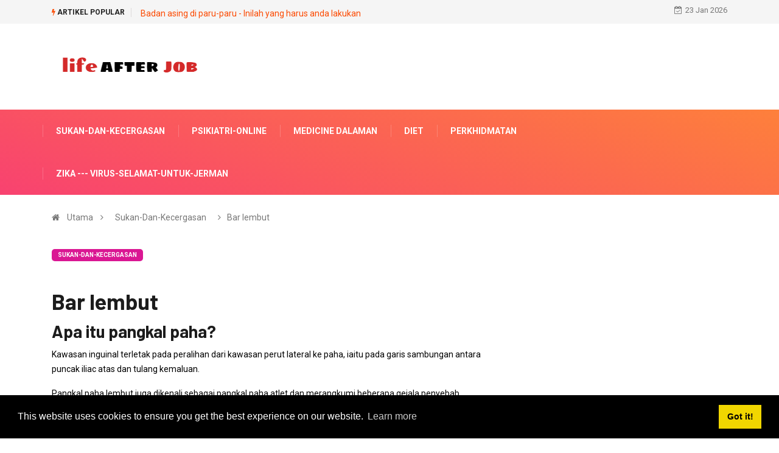

--- FILE ---
content_type: text/html; charset=UTF-8
request_url: https://ms.lifeafterjob.com/class-weiche-leiste-YZ4
body_size: 13383
content:
<html lang="ms">
<head>
<!-- Basic Page Needs
================================================== -->
<meta charset="utf-8">
 <title>BAR LEMBUT - SUKAN-DAN-KECERGASAN</title>
<meta name="keywords" content="Portal maklumat perubatan sukan, di sini anda akan mendapat maklumat mengenai masalah pangkal paha yang dapat difahami oleh orang awam." />
<meta name="description" content="Portal maklumat perubatan sukan, di sini anda akan mendapat maklumat mengenai masalah pangkal paha yang dapat difahami oleh orang awam." />
<meta name="viewport" content="width=device-width" />
<meta name="twitter:card" content="summary" />
<meta name="twitter:title" content="BAR LEMBUT - SUKAN-DAN-KECERGASAN" />
<meta name="twitter:image" content="https://lifeafterjob.com/img//images/sport-und-fitness/weiche-leiste.jpg" />
<meta property="og:title" content="BAR LEMBUT - SUKAN-DAN-KECERGASAN" />
<meta property="og:description" content="Portal maklumat perubatan sukan, di sini anda akan mendapat maklumat mengenai masalah pangkal paha yang dapat difahami oleh orang awam." />
<meta property="og:locale" content="ms-MS" />
<meta property="og:type" content="article" />
<meta property="og:url" content="https://ms.lifeafterjob.com/class-weiche-leiste-YZ4" />
<meta property="og:image" content="https://lifeafterjob.com/img//images/sport-und-fitness/weiche-leiste.jpg" />
<meta property="og:site_name" content="" />
<meta property="og:video" content="https://www.youtube.com/embed/" />
<script src="//pagead2.googlesyndication.com/pagead/js/adsbygoogle.js" async></script>
<script async src="https://pagead2.googlesyndication.com/pagead/js/adsbygoogle.js?client=ca-pub-8774756844524635"
     crossorigin="anonymous"></script>
<link rel="canonical" href="https://ms.lifeafterjob.com/class-weiche-leiste-YZ4" />
<link rel="shortcut icon" type="image/x-icon" href="https://lifeafterjob.com/favicon.png" />
<link rel="alternate" type="application/rss+xml" href="https://ms.lifeafterjob.com/rss/" />
<meta name="ad6245ab885709d304ba0770a29ea98c" content="2ea3db1acdf6a56bdbe03bfb7d40716f">
<!-- Mobile Specific Metas
================================================== -->
<meta http-equiv="X-UA-Compatible" content="IE=edge">
<meta name="viewport" content="width=device-width, initial-scale=1, shrink-to-fit=no">
<!--Favicon-->
<link rel="shortcut icon" href="images/favicon.ico" type="image/x-icon">
<link rel="icon" href="images/favicon.ico" type="image/x-icon">
<!-- CSS
================================================== -->
<!-- Bootstrap --> 
<link rel="stylesheet" href="https://lifeafterjob.com/template/css/bootstrap.min.css">
<!-- IconFont -->
<link rel="stylesheet" href="https://lifeafterjob.com/template/css/iconfonts.css">
<!-- FontAwesome -->
<link rel="stylesheet" href="https://lifeafterjob.com/template/css/font-awesome.min.css">
<!-- Owl Carousel -->
<link rel="stylesheet" href="https://lifeafterjob.com/template/css/owl.carousel.min.css">
<link rel="stylesheet" href="https://lifeafterjob.com/template/css/owl.theme.default.min.css">
<!-- magnific -->
<link rel="stylesheet" href="https://lifeafterjob.com/template/css/magnific-popup.css">
<!-- Template styles-->
<link rel="stylesheet" href="https://lifeafterjob.com/template/css/style.css">
<!-- Responsive styles-->
<link rel="stylesheet" href="https://lifeafterjob.com/template/css/responsive.css">
<!-- Colorbox -->
<link rel="stylesheet" href="https://lifeafterjob.com/template/css/colorbox.css">
<!-- HTML5 shim, for IE6-8 support of HTML5 elements. All other JS at the end of file. -->
<!--[if lt IE 9]>
<script src="https://lifeafterjob.com/template/js/html5shiv.js"></script>
<script src="https://lifeafterjob.com/template/js/respond.min.js"></script>
<![endif]--></head>
<body>
<div class="trending-bar trending-light d-md-block">
<div class="container">
<div class="row justify-content-between">
<div class="col-md-9 text-center text-md-left">
<p class="trending-title"><i class="tsicon fa fa-bolt"></i> Artikel Popular</p>
 
<a href="/class-fremdk-rper-in-der-lunge-JEV">Badan asing di paru-paru - Inilah yang harus anda lakukan</a>
 <!-- Carousel end -->
</div><!-- Col end -->
<div class="col-md-3 text-md-right text-center">
<div class="ts-date">
<i class="fa fa-calendar-check-o"></i>23 Jan 2026</div>
</div><!-- Col end -->
</div><!--/ Row end -->
</div><!--/ Container end -->
</div><!--/ Trending end -->
<!-- Header start -->
<header id="header" class="header">
<div class="container">
<div class="row align-items-center justify-content-between">
<div class="col-md-3 col-sm-12">
<div class="logo">
<a href="/">
<center><img src="https://lifeafterjob.com/template/img/logo1.png" alt="lifeafterjob.com"></center>
</a>
</div>
</div><!-- logo col end -->
<div class="col-md-8 col-sm-12 header-right">
<div class="ad-banner float-right">
</div>
</div><!-- header right end -->
</div><!-- Row end -->
</div><!-- Logo and banner area end -->
</header><!--/ Header end -->
<div class="main-nav clearfix">
<div class="container">
<div class="row justify-content-between">
<nav class="navbar navbar-expand-lg col-lg-8">
<div class="site-nav-inner float-left">
<button class="navbar-toggler collapsed" type="button" data-toggle="collapse" data-target="#navbarSupportedContent" aria-controls="navbarSupportedContent" aria-expanded="false" aria-label="Toggle navigation">
<span class="fa fa-bars"></span>
</button>
<!-- End of Navbar toggler -->
<div id="navbarSupportedContent" class="navbar-collapse navbar-responsive-collapse collapse" style="
    min-width: 1050px;
">
<ul class="nav navbar-nav">
<li>
<a href="/sport-und-fitness/">Sukan-Dan-Kecergasan</a>
</li><li>
<a href="/psychiatrie-online/">Psikiatri-Online</a>
</li><li>
<a href="/innere-medizin/">Medicine Dalaman</a>
</li><li>
<a href="/ernhrung/">Diet</a>
</li><li>
<a href="/service/">Perkhidmatan</a>
</li><li>
<a href="/zika---virus-gefahr-fr-deutschland/">Zika --- Virus-Selamat-Untuk-Jerman</a>
</li>
<!-- Video menu end -->
<!-- Features menu end -->
</ul><!--/ Nav ul end -->
</div><!--/ Collapse end -->
</div><!-- Site Navbar inner end -->
</nav><!--/ Navigation end -->
 
</div><!--/ Row end -->
</div><!--/ Container end -->
</div><!-- Menu wrapper end --><!-- breadcrumb -->
<div class="breadcrumb-section">
<div class="container">
<div class="row">
<div class="col-12">
<ol class="breadcrumb">
<li>
<i class="fa fa-home"></i>
<a href="/">Utama</a>
<i class="fa fa-angle-right"></i>
</li>
<li><a href="/sport-und-fitness/">Sukan-Dan-Kecergasan</a></li>
<li><i class="fa fa-angle-right"></i>Bar lembut</li>
</ol>		
</div>
</div><!-- row end -->
</div><!-- container end -->
</div>
<!-- breadcrumb end -->
<section class="main-content pt-0">
<div class="container">
<div class="row ts-gutter-30">
<div class="col-lg-8">
<div class="single-post">
<div class="post-header-area">
<ul class="post-meta">
<li>
<a href="/sport-und-fitness/" class="post-cat fashion">Sukan-Dan-Kecergasan</a>
</li>
</ul>
</div><!-- post-header-area end -->
<div class="post-content-area">
<h1 class="post-title title-lg">Bar lembut</h1>

<h2>
Apa itu pangkal paha?
</h2>
<p>Kawasan inguinal terletak pada peralihan dari kawasan perut lateral ke paha, iaitu pada garis sambungan antara puncak iliac atas dan tulang kemaluan.</p>
<p>Pangkal paha lembut juga dikenali sebagai pangkal paha atlet dan merangkumi beberapa gejala penyebab berlainan.</p>
<p>Secara amnya, ia adalah kesakitan yang berpanjangan setelah memuat di kawasan pangkal paha kerana tisu penghubung yang lemah, oleh itu namanya soft groin.</p>
<p><em>Maklumat umum lebih lanjut mengenai topik ini boleh didapati di laman web kami </em>Jalur.</p>
<figure>
<p><img src=//publichealthglobal.org/img/images/sport-und-fitness/weiche-leiste.jpg></p>
</figure>
<h2>
Punca pangkal paha lembut
</h2>
<p>Bar lembut atau bar atlet berlaku terutamanya dalam sukan berpasukan, terutamanya bola sepak.</p><p><ins class="adsbygoogle"
     style="display:block"
     data-ad-client="ca-pub-8774756844524635"
     data-ad-slot="1915733279"
     data-ad-format="auto"
     data-full-width-responsive="true"></ins>
<script>
     (adsbygoogle = window.adsbygoogle || []).push({});
</script><p>Kadang-kadang pangkal paha yang lembut juga disebut sebagai ketegangan adduktor, di mana penambah adalah kumpulan otot otot paha dalaman.</p>
<p>Penambah ini timbul di kawasan pangkal paha dan oleh itu boleh menyebabkan kesakitan pada pangkal paha ketika ditarik.<br> Tegasnya, ketegangan adductor bukan pangkal paha yang lembut.</p>
<p>Walau bagaimanapun, kerana pangkal paha dan pangkal paha atlet digunakan sebagai sinonim, dan ketegangan adduktor dapat terjadi dengan mudah pada atlet, rasa sakit di kawasan pangkal paha yang menyebabkan ini sering disertakan di pangkal paha atlet.</p>
<p>Namun, sebenarnya, selangkangan lembut adalah kelemahan tisu penghubung.</p>
<p>Walaupun begitu, ketegangan adductor boleh menjadi penyebab pangkal paha yang lembut.<br> Sekurang-kurangnya regangan adduktor dapat memastikan bahawa tisu penghubung rosak oleh ketegangan, yang menguntungkan pangkal paha yang lembut.</p>
<p>Walau bagaimanapun, struktur saluran inguinal, yang terletak di kawasan selangkangan, sangat menentukan. Pada lelaki, saluran ini mengandungi tali spermatik (<em>Funiculus spermaticus</em>).</p></p><ins class="adsbygoogle"
     style="display:block"
     data-ad-client="ca-pub-8774756844524635"
     data-ad-slot="1915733279"
     data-ad-format="auto"
     data-full-width-responsive="true"></ins>
<script>
     (adsbygoogle = window.adsbygoogle || []).push({});
</script><p>Saluran darah juga terdapat di saluran inguinal pada kedua-dua jantina (<em>Arteri dan urat</em>), Pembuluh limfa dan pelbagai saraf, seperti cabang genital saraf genitofemoral. Semua struktur ini dilindungi oleh kanal inguinal sehingga tidak dapat disekat.</p>
<p><em>Anda boleh mengetahui lebih lanjut mengenai topik di sini: </em>Keradangan saluran inguinal</p>
<p>Namun, sekiranya kelemahan tisu penghubung yang disebutkan di atas berlaku, saluran tersebut mungkin akan rosak <b>tidak stabil</b> kekal. Sebabnya adalah had saluran inguinal.
</p>
<p>Daripada <b>tanah</b> saluran inguinal dibentuk oleh jalur yang <b>Ligamen inguinal</b>.
</p>
<p>The <b>Dinding depan</b> dibentuk oleh aponeurosis a <b>Otot perut</b> (<i>Otot serong luaran</i>).
</p>
<p>The <b>Dinding belakang</b> adalah dari fascia yang <b>Fasia melintang</b> berpendidikan.
</p>
<p>The <b>atas, bumbung</b> saluran inguinal, sebaliknya, hanya digantikan oleh tisu penghubung di atas <b>Otot perut</b> Potong.
</p>
<p>Sekiranya terdapat kelemahan tisu penghubung di sini, ia boleh menjadi <b>terlalu banyak tekanan</b> bertindak dari kawasan perut di pangkal paha dan saluran inguinal.
</p>
<p>Soft bar nama berasal dari &quot;<i>memberi laluan</i>&quot;Tisu penghubung yang tidak lagi dapat mengimbangi tekanan yang berlaku di perut ketika menendang bola sepak, misalnya. <br>Sekiranya tembakan datang ke satu <b>penguncupan otot yang kuat secara tiba-tiba</b> di perut dan dengan demikian untuk meningkatkan tekanan pada saluran inguinal, pangkal paha dapat timbul.
</p><p><ins class="adsbygoogle"
     style="display:block"
     data-ad-client="ca-pub-8774756844524635"
     data-ad-slot="1915733279"
     data-ad-format="auto"
     data-full-width-responsive="true"></ins>
<script>
     (adsbygoogle = window.adsbygoogle || []).push({});
</script><p>Masalahnya ialah tisu bebas otot kini menekan kanal inguinal dan mengempangnya. Saraf dan saluran yang terdapat di dalamnya menyempit dan ia sampai <b>sakit teruk</b>. <br>Jadi penyebab kesakitan yang teruk di pangkal paha adalah satu <b>Beban tekanan pada saraf</b> (<i>Saraf Ilioinguinal, iliohypogastric, dan genitofemoral</i>terusan inguinal.</p>
<h2>
Bagaimana pangkal paha didiagnosis?
</h2>
<p>Agar dapat membuat diagnosis pangkal paha, doktor menggunakan pelbagai alat bantu.</p></p><ins class="adsbygoogle"
     style="display:block"
     data-ad-client="ca-pub-8774756844524635"
     data-ad-slot="1915733279"
     data-ad-format="auto"
     data-full-width-responsive="true"></ins>
<script>
     (adsbygoogle = window.adsbygoogle || []).push({});
</script><p>Pertama sekali, perbualan dengan pesakit dan anamnesis sangat penting untuk mengetahui sama ada pesakit itu terlalu banyak bekerja atau melakukan senaman yang tidak betul.</p>
<p>Dengan merasakan kawasan pangkal paha (<em>Palpasi</em>) doktor boleh menentukan bahawa ia bukan hernia inguinal, kerana biasanya dapat diraba.<br> Doktor jarang dapat mengenali pangkal paha yang lembut dan menilai keparahannya hanya dengan palpasi.</p>
<p>Untuk mendapatkan diagnosis yang tepat &quot;<em>pangkal paha lembut</em>Walau bagaimanapun, sonografi adalah pilihan utama. Doktor dapat mengenali tisu penghubung yang terlantar dan menilai penyempitan saluran inguinal.</p>
<h2>
Gejala pangkal paha lembut
</h2>
<p>Gejala pangkal paha lembut dimanifestasikan sebagai sakit teruk di kawasan pangkal paha dan boleh memancar ke paha atau kawasan perut.</p>
<p>Berbeza dengan hernia inguinalis, pangkal paha lembut bukanlah penembusan sepenuhnya dinding perut, tetapi hanya penonjolan tisu penghubung, yang berlaku terutamanya ketika berada dalam keadaan tertekan.</p>
<p>Oleh itu, dapat difahami bahawa bukan sahaja sukar untuk didiagnosis, tetapi juga kesakitannya berlaku terutamanya semasa atau selepas tekanan yang teruk. Yang paling penting, pergerakan kaki yang tersentak atau latihan pemanasan yang tidak mencukupi dapat dengan cepat menimbulkan rasa sakit pada pangkal paha yang lembut.</p><p><ins class="adsbygoogle"
     style="display:block"
     data-ad-client="ca-pub-8774756844524635"
     data-ad-slot="1915733279"
     data-ad-format="auto"
     data-full-width-responsive="true"></ins>
<script>
     (adsbygoogle = window.adsbygoogle || []).push({});
</script><p>Juga penting bahawa pelbagai saraf berjalan di saluran inguinal, yang dapat disempitkan oleh pangkal paha yang lembut. Di satu pihak, saraf ilioinguinal membekalkan bahagian otot perut <em>(Musculus transversus abdominis et Musculus obliqus internus abdominis</em>dan oleh itu boleh menyebabkan kesakitan di sana, dan sebaliknya, ia merawat bahagian depan testis secara sensitif pada lelaki.</p>
<p>Pada wanita, saraf membekalkan labia dengan kepekaan.</p>
<p>Oleh itu, jika saraf ini disekat, rasa sakit atau gangguan kepekaan di kawasan testis (<em>skrotum</em>atau labia (<em>Labia utama</em>) datang.</p>
<p>Saraf lain yang melalui saluran inguinal dan dapat disempitkan adalah saraf iliohypogastric. Ini juga sebahagiannya membekalkan otot perut bawah dan memastikan sensasi di kawasan pangkal paha.</p>
<p>Sekiranya saraf disempitkan oleh pangkal paha, sakit teruk berlaku di kawasan pangkal paha.</p>
<p>Saraf terakhir yang melalui saluran inguinal adalah saraf genitofemoral. Saraf ini mempunyai cabang kecil yang disebut ramus genital.<br> Pada lelaki, cabang kecil ini membekalkan otot cremaster, iaitu otot yang terletak di sekitar testis.<br> Di samping itu, cabang saraf memberikan sensasi sensitif di kawasan testis.</p>
<p>Sekiranya saraf ini menyempit, ia boleh menyebabkan sakit di pangkal paha, kaki dan perut bawah serta kesakitan yang teruk dan sensasi yang tidak normal di kawasan testis.</p>
<p>Ini adalah ciri dari pangkal paha yang lembut bahawa gejala, seperti rasa sakit dan ketidakselesaan, dirasakan hampir secara eksklusif di bawah tekanan berat. Setelah sekejap, mereka hilang sebaik sahaja pesakit berehat.</p>
<p>Namun, kerana penyebabnya tidak dapat diatasi dengan hanya menunggu, gejala muncul kembali setiap kali selepas latihan, misalnya setelah latihan bola sepak. Oleh itu, adalah penting untuk berjumpa doktor walaupun gejala reda untuk mengelakkan hernia inguinal dan mencari terapi yang sesuai.</p>
<h3>
Sakit
</h3>
<p>Kesakitan adalah gejala utama pangkal paha dan oleh itu merupakan ciri pembezaan yang paling penting bagi doktor. Malangnya, rasa sakit yang berkaitan dengan hernia atlet sering tidak khas, terutamanya pada awalnya: ia boleh berlaku di bahagian bawah perut, di pinggul, di kawasan pangkal paha itu sendiri atau di paha. Kesakitan biasanya disebarkan ke paha dan / atau kawasan kemaluan. Sering kali, perkara seperti batuk, bersin, duduk, atau mengangkat berat menjadikan kesakitan semakin teruk. Sebabnya adalah peningkatan tekanan di perut, yang dipindahkan ke saluran inguinal dan di sana meningkatkan pemampatan saraf yang terkena.</p></p><ins class="adsbygoogle"
     style="display:block"
     data-ad-client="ca-pub-8774756844524635"
     data-ad-slot="1915733279"
     data-ad-format="auto"
     data-full-width-responsive="true"></ins>
<script>
     (adsbygoogle = window.adsbygoogle || []).push({});
</script><h2>
Terapi pangkal paha lembut
</h2>
<p>Pertama sekali, seseorang cuba mencari terapi konservatif, iaitu tidak melakukan operasi.</p>
<p>Sebaliknya, usaha dilakukan untuk melonggarkan kawasan selangkangan dengan langkah fisioterapeutik atau latihan otot yang disasarkan.</p>
<p>Aduan sekunder, seperti ketegangan adduktor, juga harus dirawat untuk memperbaiki gejala pangkal paha yang lembut secara kekal. Penting juga untuk menunjukkan kepada pesakit bahawa latihan yang telah dilakukan setakat ini perlu diubah sedikit. Program pemanasan yang meluas dengan latihan regangan yang dilakukan dengan betul harus dibuat. Kompres penyejuk juga disyorkan untuk menghilangkan rasa sakit.</p>
<p>Walau bagaimanapun, jika rasa sakit semakin teruk, anda juga boleh menggunakan terapi ubat untuk membuat kesakitan pada pangkal paha lembut ditanggung. Pada masa lalu, sediaan kortison sering disuntik. Hari ini kita tahu bahawa terapi pangkal paha ini harus dielakkan kerana ia hanya dapat memperbaiki gejala dalam jangka pendek, tetapi memburukkannya dalam jangka masa panjang. Beberapa pesakit juga berjaya dengan akupunktur.</p>
<p>Walau bagaimanapun, dalam kes lanjut, hanya operasi yang akan membantu. Perbezaan dibuat antara teknik pembedahan laparoskopi dan teknik pembedahan terbuka. Dalam teknik pembedahan laparoskopi, gambar kawasan selangkangan dibuat menggunakan alat optik, laparoskop, dengan memasukkan laparoskop di bawah dinding perut, mirip dengan kamera video. Ini adalah teknik pembedahan invasif minimum di mana hanya bekas luka kecil yang dapat dilihat kemudian.</p>
<p>Dengan teknik pembedahan terbuka, sebaliknya, seluruh saluran inguinal dibuka untuk mendapatkan gambaran luas.<br> Teknik ini sangat berguna kerana menyebabkan kecederaan lebih lanjut (<em>contohnya pada otot</em>) dapat dikenali dan dirawat jika perlu.Namun pada masa yang sama, parut yang lebih besar timbul, yang tidak semestinya menjengkelkan di kawasan selangkangan. </p>
<p>Sekiranya mungkin, seseorang suka mengendalikan aduan ini tanpa tambahan, kerana orang muda khususnya terkena pangkal paha dan sisipan badan asing semasa operasi selalu membawa risiko dengannya.</p>
<p>Semasa operasi, usaha dilakukan untuk mencari dan menghilangkan penyebab kesakitan, serta menstabilkan dan menguatkan dinding posterior kanal inguinal. Pakar bedah yang hadir akan memberikan maklumat terperinci mengenai operasi sebelum operasi. Kemudian titik waktu harus dibentangkan dan dibincangkan semua kelebihan dan kekurangan dari pelbagai teknik. Sekiranya anda memutuskan untuk menjalani operasi, anda tidak boleh menunggu terlalu lama, kerana jika tidak, rasa sakit yang ada di sana boleh dicetak secara kronik pada memori kesakitan yang disebut dan mungkin tidak akan reda selepas operasi. Selanjutnya, kesakitan yang lama sering mengakibatkan postur yang melegakan, yang boleh mengakibatkan kerosakan akibat yang serius, yang mana dalam keadaan terburuk juga harus dirawat secara pembedahan lagi.</p><p><ins class="adsbygoogle"
     style="display:block"
     data-ad-client="ca-pub-8774756844524635"
     data-ad-slot="1915733279"
     data-ad-format="auto"
     data-full-width-responsive="true"></ins>
<script>
     (adsbygoogle = window.adsbygoogle || []).push({});
</script><p>Dalam beberapa kes, saraf juga dikeluarkan semasa operasi di saluran inguinal untuk menghilangkan rasa sakit sepenuhnya. Walau bagaimanapun, teknik ini banyak dibincangkan. Walaupun terdapat peningkatan segera setelah operasi dan pesakit dapat melakukan latihan yang normal sekali lagi dengan cepat, kekambuhan sering terjadi setelah berbulan-bulan, iaitu pengembalian gejala lama.</p>
<p>Oleh itu, lebih mustahak untuk menstabilkan tisu penghubung yang kendur dan dengan itu dapat mengelakkan kesakitan pada pangkal paha dan mencegahnya secara kekal.<br> Penstabilan ini sebagai terapi untuk pangkal paha dilakukan dengan bantuan jaring plastik yang dijepit di kawasan titik lemah dan dengan itu mencegah titik lemah itu pecah lagi.<br> Ini memberi anda terapi jangka panjang dan peluang pemulihan yang sangat baik.</p>
<h3>
Mengetuk bar lembut
</h3>
<p>Sekiranya istilah &quot;pangkal paha&quot; merujuk kepada masalah penambah, rawatan sementara dengan bantuan pita mungkin menjadi pilihan. Walau bagaimanapun, rakaman itu sendiri harus selalu dilakukan oleh pakar yang terlatih. Sekiranya pangkal paha adalah hernia atlet &quot;nyata&quot;, malangnya tidak ada yang dapat dilakukan dengan pembalut pita. Oleh kerana masalah hernia atlet terletak pada dinding perut dalam dan bukan berotot, tidak perlu berusaha menstabilkannya dari luar. Oleh kerana kelemahan tisu penghubung membawa kepada gejala, tidak ada cara untuk merawat pangkal paha secara luaran. </p>
<p><em>Baca lebih lanjut mengenai perkara ini di bawah</em>: Pembalut pita</p>
<h3>
Latihan untuk pangkal paha yang lembut
</h3>
<p>Oleh kerana simptom pangkal paha terutamanya diperburuk oleh ketegangan dan ketegangan kronik di pinggul dan ketidakseimbangan otot yang dihasilkan, sekurang-kurangnya peningkatan separa dapat dicapai melalui penguatan otot perut yang disasarkan. Walau bagaimanapun, masalah ini tidak dapat dihilangkan sepenuhnya melalui latihan, kerana dinding belakang saluran inguinal biasanya terjejas dan, sebagai struktur tisu penghubung yang tidak dapat dilatih, tidak dapat dilatih seperti otot. Otot perut yang kuat dapat mengurangkan rasa tidak selesa. Otot perut serong sangat penting untuk ini. Latihan dengan berat badan anda sendiri, yang tidak hanya memusatkan perhatian pada perut secara terpisah, tetapi juga menguatkan keseluruhan inti, sangat sesuai untuk melakukan ini.</p>
<p>Sangat disarankan, misalnya, memegang papan - iaitu sokongan lengan bawah - selama mungkin, tetapi sekurang-kurangnya 3x 1 minit. Seluruh badan tetap dalam satu barisan, perut sesak, bahagian bawah rata. Kemudian anda boleh menghadap ke sisi dan menahan sokongan sisi selama mungkin. Maka tentu ada perubahan halaman. Sekiranya latihan ini menjadi terlalu membosankan dalam jangka masa panjang, anda boleh menurunkan pinggul di bahagian sokongan sisi ke lantai dan mendorongnya ke atas. Tubuh tetap sejajar dan ketegangan di perut dikekalkan. Atau anda cuba menarik satu lutut secara bergantian ke siku di sebelah yang sama dari sokongan lengan bawah yang lurus. Tidak ada had untuk pelbagai latihan yang ada. </p>
<p><em>Baca lebih lanjut mengenai topik di sini: </em>Senaman Abs - Latihan Terbaik</p>
<h2>
Taburan kekerapan
</h2>
<p>Pangkal paha lembut berlaku pada kebanyakan lelaki dan jarang berlaku pada wanita.</p>
<p>Walau bagaimanapun, ia tidak timbul entah dari mana tetapi selalu disebabkan oleh tekanan yang tidak betul atau berlebihan pada otot kaki dan perut.</p>
<p>Pangkal paha yang lembut dapat berkembang dengan mudah, terutama di bola sepak, di mana slaid, pergerakan menembak dan postur yang melampau adalah perkara biasa.</p>
<p>Lingkaran <em>7%</em> pemain bola sepak mengalami pangkal paha sekurang-kurangnya sekali dalam karier bola sepak mereka, bahkan pada pemain bola sepak profesional <em>10-15%</em>.</p>
<p>Pemain hoki ais juga sering terkena pangkal paha. Di sini setiap pemain keempat menderita sakit pangkal paha.</p>
<h2>
Pangkal paha lembut pada wanita
</h2>
<p>Gambaran klinikal pangkal paha agak tidak biasa pada wanita, tetapi tentu saja tidak mustahil. Oleh kerana ini adalah pesakit lelaki secara klasik, tepat untuk alasan inilah perhatian khusus harus diberikan kepada wanita dengan gejala yang sesuai: gejala mereka mudah diabaikan atau disalahtafsirkan sebagai gambaran klinikal yang lain! Bahkan diketahui bahawa pelek lembut berlaku lebih kerap pada orang yang mempunyai kelemahan tisu penghubung yang disebabkan oleh genetik daripada orang lain. Sebagai gantinya, mangsa ini lebih kerap daripada wanita. Walaupun - dan terutama - sebagai seorang wanita, seseorang harus menuntut pemeriksaan ultrasound untuk mendapatkan penjelasan sekiranya terdapat gejala khas pangkal paha.</p>
<h3>
Pangkal paha lembut semasa mengandung
</h3>
<p>Kehamilan selalu menjadi perubahan yang melampau dan pada masa yang sama merupakan beban yang melampau bagi bakal ibu. Semasa kanak-kanak membesar, terdapat pengembangan maksimum dinding perut. Agar ini dapat dilakukan sama sekali, tisu penghubung secara automatik menjadi lebih lembut semasa kehamilan. Ini seterusnya mendorong perkembangan pangkal paha semasa kehamilan. Oleh itu, jika anda mengetahui bahawa ada risiko yang berkaitan dengan keluarga atau anda sendiri telah menanganinya, anda harus memberi perhatian khusus kepada gejala pangkal paha semasa mengandung. Berbeza dengan kes lain, bagaimanapun, disarankan bagi wanita hamil untuk menunggu sebelum kemungkinan operasi. Risiko untuk ibu dan anak di bawah anestesia harus dielakkan jika mungkin dan masalahnya mungkin menjadi berlebihan setelah akhir kehamilan dan normalisasi kawasan perut-pelvis.</p>
<h2>
Doktor mana yang harus saya jumpa?
</h2>
<p>Sudah tentu, setiap doktor harus mengenali pangkal paha yang lembut, tetapi malangnya ini tidak berlaku dalam praktik. Sekiranya anda takut kecederaan pangkal paha, lebih baik berjumpa dengan pakar bedah yang berpengalaman, doktor sukan atau pakar bedah ortopedik, yang dalam keadaan terbaik juga dapat melakukan pemeriksaan ultrasound sendiri untuk menjelaskan masalahnya. Alternatif lain ialah penyampaian di klinik pesakit luar di hospital, yang agak enggan dilihat oleh doktor di sana. Pada mulanya, beberapa pesakit juga datang ke pakar sakit puan atau pakar urologi mereka untuk mendapatkan penjelasan - terutamanya jika rasa sakit yang memancar ke kawasan genital adalah gejala utama, seorang pakar sakit puan atau pemeriksaan urologi juga harus dilakukan. Dalam kebanyakan kes, bagaimanapun, ini berjalan tanpa hasil yang ketara dan pesakit dirujuk kepada orang lain.</p>
<h2>
profilaksis
</h2>
<p>Malangnya, tidak ada profilaksis yang tepat untuk mengelakkan pangkal paha yang lembut.
</p>
<p>Walau bagaimanapun, penting semasa latihan pada satu <b>program pemanasan dan pemanasan yang mencukupi</b> untuk memberi perhatian dan <b>regangan</b> sentiasa dijalankan dengan betul.
</p>
<p>Anda juga harus memberi perhatian <b>untuk menggunakan semua bahagian otot secara sama rata</b>. <br>Pemain bola sepak khususnya mengalihkan fokus utama latihan mereka ke arah itu <b>Otot kaki</b>. <br>Walau bagaimanapun, orang yang terlatih juga penting <b>Perut-</b> dan <b>Otot belakang</b>, kerana ini adalah profilaksis yang baik untuk pangkal paha yang lembut.</p>
<h2>
ramalan
</h2>
<p>Selepas terapi, atlet harus dapat meneruskan latihan lama setelah kira-kira 6 minggu.
</p>
<p>Yang penting, bagaimanapun, adalah beban <b>meningkat secara perlahan</b> dan pertama dengan <b>latihan ringan</b> dan <b>terapi fizikal</b> untuk mula mengosongkan palang sedikit.
</p>
<p>Sekiranya anda tidak mengambil terapi apa-apa, rasa sakit akan hilang selepas setiap latihan, tetapi terus kembali dan rasa sakit akan muncul <b>Hernia inguinal</b> semakin berkemungkinan.
</p>
<p>Tanpa terapi, prognosis itu berkali-kali lebih teruk. <br>Dengan rawatan dan pembedahan, lebih kurang <i>95%</i> dari semua orang yang sakit beroperasi sepenuhnya setelah 6 minggu dan dapat meneruskan sukan seperti sebelumnya.</p>
<h2>
Tempoh penyembuhan
</h2>
<p>Tanpa pembedahan, pangkal paha yang lembut memerlukan masa yang lama untuk sembuh. Kursus kronik kemudiannya tidak biasa, dan proses penyembuhan selanjutnya sering sukar dinilai. Ramai penghidap bersusah payah menghadapi masalah ini selama berbulan-bulan atau bertahun-tahun. Dengan terapi pembedahan, peluang kejayaan sangat baik. Sebagai peraturan, orang yang terjejas dibenarkan untuk melakukan sukan ringan lagi setelah kira-kira 2 minggu dan tidak lama lagi dapat bertahan sepenuhnya. Sebaik sahaja luka pembedahan sembuh dengan baik, tidak ada yang menghalangi kehidupan seharian dan latihan normal. Bila tepat waktu ini datang sedikit berbeza dari pesakit ke pesakit. Doktor yang menghadiri akan menentukan masa individu berdasarkan pemeriksaan susulan berkala.</p>


</div><!-- post-content-area end -->
<div class="post-footer">
<div class="tag-lists">
<span>Kategori: </span><a href="/sport-und-fitness/">Sukan-Dan-Kecergasan</a>
</div><!-- tag lists -->
<div class="post-navigation clearfix">
<div class="post-previous float-left">
<a href="/class-furunkel-am-C8N">
<img src="https://lifeafterjob.com/img//images/dermatologie-online/furunkel-am-finger.jpg" alt="Bisul pada jari">
<span>Artikel Sebelumnya</span>
<p>Bisul pada jari</p>
</a>
</div>
<div class="post-next float-right">
<a href="/class-biotin-vitamin-b7-UA3">
<img src="https://lifeafterjob.com/img//images/ernhrung/biotin---vitamin-b7---vitamin-h.jpg" alt="Biotin - Vitamin B7 - Vitamin H">
<span>Artikel Seterusnya</span>
<p>Biotin - Vitamin B7 - Vitamin H</p>
</a>
</div>
</div><!-- post navigation -->
<div class="gap-30"></div>
<!-- realted post start -->
<div class="related-post">
<h2 class="block-title">
<span class="title-angle-shap"> Disyorkan Pilihan Editor 2026</span>
</h2>
<div class="row">
<div class="col-md-4">
<div class="post-block-style">
<div class="post-thumb">
<a href="/class-abbildung-9GM">
<img class="img-fluid" src="https://lifeafterjob.com/img//images/anatomie-lexikon/abbildung-viren.jpg" alt="Virus ilustrasi">
</a>
<div class="grid-cat">
<a class="post-cat tech" href="/anatomie-lexikon/">Anatomi-Lexicon</a>
</div>
</div>
<div class="post-content">
<h2 class="post-title">
<a href="/class-abbildung-9GM">Virus ilustrasi</a>
</h2>
<div class="post-meta mb-7 p-0">
<span class="post-date"><i class="fa fa-clock-o"></i> 2020</span>
</div>
</div><!-- Post content end -->
</div>
</div><!-- col end --><div class="col-md-4">
<div class="post-block-style">
<div class="post-thumb">
<a href="/class-schmerzen-an-der-AWO">
<img class="img-fluid" src="https://lifeafterjob.com/img//images/zahnmedizin-online/schmerzen-an-der-zungenspitze.jpg" alt="Sakit di hujung lidah">
</a>
<div class="grid-cat">
<a class="post-cat tech" href="/zahnmedizin-online/">Pergigian-Online</a>
</div>
</div>
<div class="post-content">
<h2 class="post-title">
<a href="/class-schmerzen-an-der-AWO">Sakit di hujung lidah</a>
</h2>
<div class="post-meta mb-7 p-0">
<span class="post-date"><i class="fa fa-clock-o"></i> 2020</span>
</div>
</div><!-- Post content end -->
</div>
</div><!-- col end --><div class="col-md-4">
<div class="post-block-style">
<div class="post-thumb">
<a href="/class-b-rlauch-2RO">
<img class="img-fluid" src="https://lifeafterjob.com/img//images/naturheilkunde/brlauch.jpg" alt="Bawang putih liar">
</a>
<div class="grid-cat">
<a class="post-cat tech" href="/naturheilkunde/">Naturopati</a>
</div>
</div>
<div class="post-content">
<h2 class="post-title">
<a href="/class-b-rlauch-2RO">Bawang putih liar</a>
</h2>
<div class="post-meta mb-7 p-0">
<span class="post-date"><i class="fa fa-clock-o"></i> 2020</span>
</div>
</div><!-- Post content end -->
</div>
</div><!-- col end --><div class="col-md-4">
<div class="post-block-style">
<div class="post-thumb">
<a href="/class-bakterien-im-NNL">
<img class="img-fluid" src="https://lifeafterjob.com/img//images/anatomie-lexikon/bakterien-im-darm.jpg" alt="Bakteria di usus">
</a>
<div class="grid-cat">
<a class="post-cat tech" href="/anatomie-lexikon/">Anatomi-Lexicon</a>
</div>
</div>
<div class="post-content">
<h2 class="post-title">
<a href="/class-bakterien-im-NNL">Bakteria di usus</a>
</h2>
<div class="post-meta mb-7 p-0">
<span class="post-date"><i class="fa fa-clock-o"></i> 2020</span>
</div>
</div><!-- Post content end -->
</div>
</div><!-- col end --><div class="col-md-4">
<div class="post-block-style">
<div class="post-thumb">
<a href="/class-muskelrelaxantien-5AX">
<img class="img-fluid" src="https://lifeafterjob.com/img//images/ansthesie-online/muskelrelaxantien.jpg" alt="Relaksan otot">
</a>
<div class="grid-cat">
<a class="post-cat tech" href="/ansthesie-online/">Anesthesia-Online</a>
</div>
</div>
<div class="post-content">
<h2 class="post-title">
<a href="/class-muskelrelaxantien-5AX">Relaksan otot</a>
</h2>
<div class="post-meta mb-7 p-0">
<span class="post-date"><i class="fa fa-clock-o"></i> 2020</span>
</div>
</div><!-- Post content end -->
</div>
</div><!-- col end --><div class="col-md-4">
<div class="post-block-style">
<div class="post-thumb">
<a href="/class-depression-bei-ZHP">
<img class="img-fluid" src="https://lifeafterjob.com/img//images/psychiatrie-online/depression-bei-kindern.jpg" alt="Kemurungan pada Kanak-kanak">
</a>
<div class="grid-cat">
<a class="post-cat tech" href="/psychiatrie-online/">Psikiatri-Online</a>
</div>
</div>
<div class="post-content">
<h2 class="post-title">
<a href="/class-depression-bei-ZHP">Kemurungan pada Kanak-kanak</a>
</h2>
<div class="post-meta mb-7 p-0">
<span class="post-date"><i class="fa fa-clock-o"></i> 2020</span>
</div>
</div><!-- Post content end -->
</div>
</div><!-- col end -->
</div><!-- row end -->

</div>
<!-- realted post end -->
<div class="gap-30"></div>
<!-- comments start -->
<!-- comment form end -->
</div>
</div><!-- single-post end -->
</div><!-- col-lg-8 -->
<div class="col-lg-4">
<div class="sidebar">
<!-- widget end -->
<div class="sidebar-widget ads-widget mt-20">
<div class="ads-image">
<ins class="adsbygoogle"
     style="display:block"
     data-ad-client="ca-pub-8774756844524635"
     data-ad-slot="5723309863"
     data-ad-format="auto"
     data-full-width-responsive="true"></ins>
<script>
     (adsbygoogle = window.adsbygoogle || []).push({});
</script></div>
</div><!-- widget end -->
<div class="sidebar-widget featured-tab post-tab mb-20">
<ul class="nav nav-tabs">
<li class="nav-item">
<a class="nav-link animated fadeIn active" href="#post_tab_a" data-toggle="tab">
<span class="tab-head">
<span class="tab-text-title">Pilihan Editor</span>					
</span>
</a>
</li>
<li class="nav-item">
<a class="nav-link animated fadeIn" href="#post_tab_b" data-toggle="tab">
<span class="tab-head">
<span class="tab-text-title">Disyorkan</span>					
</span>
</a>
</li>
<li class="nav-item">
<a class="nav-link animated fadeIn" href="#post_tab_c" data-toggle="tab">
<span class="tab-head">
<span class="tab-text-title">Jawatan Popular</span>					
</span>
</a>
</li>
</ul>
<div class="gap-50 d-none d-md-block"></div>
<div class="row">
<div class="col-12">
<div class="tab-content">
<div class="tab-pane animated fadeInRight active" id="post_tab_a">
<div class="list-post-block">
<ul class="list-post">
<li>
<div class="post-block-style media">
<div class="post-thumb">
<a href="/class-vitamin-b3-KFI">
<img class="img-fluid" src="https://lifeafterjob.com/img//images/ernhrung/vitamin-b3--niacin.jpg" alt="Vitamin B3 - niasin">
</a>
<span class="tab-post-count"> </span>
</div><!-- Post thumb end -->
<div class="post-content media-body">
<div class="grid-category">
<a class="post-cat tech-color" href="/class-vitamin-b3-KFI">Diet</a>
</div>
<h2 class="post-title">
<a href="/class-vitamin-b3-KFI">Vitamin B3 - niasin</a>
</h2>
<div class="post-meta mb-7">
<span class="post-date"><i class="fa fa-clock-o"></i> 2020</span>
</div>
</div><!-- Post content end -->
</div><!-- Post block style end -->
</li><li>
<div class="post-block-style media">
<div class="post-thumb">
<a href="/class-die-talgdr-sen-am-R34">
<img class="img-fluid" src="https://lifeafterjob.com/img//images/anatomie-lexikon/die-talgdrsen-am-hoden.jpg" alt="Kelenjar sebum pada testis">
</a>
<span class="tab-post-count"> </span>
</div><!-- Post thumb end -->
<div class="post-content media-body">
<div class="grid-category">
<a class="post-cat tech-color" href="/class-die-talgdr-sen-am-R34">Leksikon Anatomi</a>
</div>
<h2 class="post-title">
<a href="/class-die-talgdr-sen-am-R34">Kelenjar sebum pada testis</a>
</h2>
<div class="post-meta mb-7">
<span class="post-date"><i class="fa fa-clock-o"></i> 2021</span>
</div>
</div><!-- Post content end -->
</div><!-- Post block style end -->
</li><li>
<div class="post-block-style media">
<div class="post-thumb">
<a href="/class-amnesie-1E9">
<img class="img-fluid" src="https://lifeafterjob.com/img//images/neurologie-online/amnesie.jpg" alt="amnesia">
</a>
<span class="tab-post-count"> </span>
</div><!-- Post thumb end -->
<div class="post-content media-body">
<div class="grid-category">
<a class="post-cat tech-color" href="/class-amnesie-1E9">Neurologi-Online</a>
</div>
<h2 class="post-title">
<a href="/class-amnesie-1E9">amnesia</a>
</h2>
<div class="post-meta mb-7">
<span class="post-date"><i class="fa fa-clock-o"></i> 2020</span>
</div>
</div><!-- Post content end -->
</div><!-- Post block style end -->
</li><li>
<div class="post-block-style media">
<div class="post-thumb">
<a href="/class-hom-opathika-nach-N6F">
<img class="img-fluid" src="https://lifeafterjob.com/img//images/naturheilkunde/homopathika-nach-operationen-als-begleitende-therapie.jpg" alt="Homeopati selepas pembedahan sebagai terapi yang menyertainya">
</a>
<span class="tab-post-count"> </span>
</div><!-- Post thumb end -->
<div class="post-content media-body">
<div class="grid-category">
<a class="post-cat tech-color" href="/class-hom-opathika-nach-N6F">Naturopati</a>
</div>
<h2 class="post-title">
<a href="/class-hom-opathika-nach-N6F">Homeopati selepas pembedahan sebagai terapi yang menyertainya</a>
</h2>
<div class="post-meta mb-7">
<span class="post-date"><i class="fa fa-clock-o"></i> 2020</span>
</div>
</div><!-- Post content end -->
</div><!-- Post block style end -->
</li><li>
<div class="post-block-style media">
<div class="post-thumb">
<a href="/class-zehengrundgelenk-ZPW">
<img class="img-fluid" src="https://lifeafterjob.com/img//images/anatomie-lexikon/zehengrundgelenk.jpg" alt="Sendi metatarsophalangeal">
</a>
<span class="tab-post-count"> </span>
</div><!-- Post thumb end -->
<div class="post-content media-body">
<div class="grid-category">
<a class="post-cat tech-color" href="/class-zehengrundgelenk-ZPW">Anatomi-Lexicon</a>
</div>
<h2 class="post-title">
<a href="/class-zehengrundgelenk-ZPW">Sendi metatarsophalangeal</a>
</h2>
<div class="post-meta mb-7">
<span class="post-date"><i class="fa fa-clock-o"></i> 2020</span>
</div>
</div><!-- Post content end -->
</div><!-- Post block style end -->
</li>
</ul><!-- List post end -->
</div>
</div><!-- Tab pane 1 end -->
<div class="tab-pane animated fadeInRight" id="post_tab_b">
<div class="list-post-block">
<ul class="list-post">
<li>
<div class="post-block-style media">
<div class="post-thumb">
<a href="/class-symptome-eines-morbus-TJO">
<img class="img-fluid" src="https://lifeafterjob.com/img//images/neurologie-online/symptome-eines-morbus-parkinson.jpg" alt="Gejala penyakit Parkinson">
</a>
<span class="tab-post-count"> </span>
</div><!-- Post thumb end -->
<div class="post-content media-body">
<div class="grid-category">
<a class="post-cat tech-color" href="/class-symptome-eines-morbus-TJO">Neurologi-Online</a>
</div>
<h2 class="post-title">
<a href="/class-symptome-eines-morbus-TJO">Gejala penyakit Parkinson</a>
</h2>
<div class="post-meta mb-7">
<span class="post-date"><i class="fa fa-clock-o"></i> 2020</span>
</div>
</div><!-- Post content end -->
</div><!-- Post block style end -->
</li><li>
<div class="post-block-style media">
<div class="post-thumb">
<a href="/class-ephedrin-39Z">
<img class="img-fluid" src="https://lifeafterjob.com/img//images/sport-und-fitness/ephedrin.jpg" alt="Ephedrine">
</a>
<span class="tab-post-count"> </span>
</div><!-- Post thumb end -->
<div class="post-content media-body">
<div class="grid-category">
<a class="post-cat tech-color" href="/class-ephedrin-39Z">Sukan-Dan-Kecergasan</a>
</div>
<h2 class="post-title">
<a href="/class-ephedrin-39Z">Ephedrine</a>
</h2>
<div class="post-meta mb-7">
<span class="post-date"><i class="fa fa-clock-o"></i> 2020</span>
</div>
</div><!-- Post content end -->
</div><!-- Post block style end -->
</li><li>
<div class="post-block-style media">
<div class="post-thumb">
<a href="/class-abbildung-XVX">
<img class="img-fluid" src="https://lifeafterjob.com/img//images/anatomie-lexikon/abbildung-hirnblutung.jpg" alt="Gambar pendarahan serebrum">
</a>
<span class="tab-post-count"> </span>
</div><!-- Post thumb end -->
<div class="post-content media-body">
<div class="grid-category">
<a class="post-cat tech-color" href="/class-abbildung-XVX">Anatomi-Lexicon</a>
</div>
<h2 class="post-title">
<a href="/class-abbildung-XVX">Gambar pendarahan serebrum</a>
</h2>
<div class="post-meta mb-7">
<span class="post-date"><i class="fa fa-clock-o"></i> 2020</span>
</div>
</div><!-- Post content end -->
</div><!-- Post block style end -->
</li><li>
<div class="post-block-style media">
<div class="post-thumb">
<a href="/class-querschnittsl-AIL">
<img class="img-fluid" src="https://lifeafterjob.com/img//images/neurologie-online/querschnittslhmung.jpg" alt="Paraplegia">
</a>
<span class="tab-post-count"> </span>
</div><!-- Post thumb end -->
<div class="post-content media-body">
<div class="grid-category">
<a class="post-cat tech-color" href="/class-querschnittsl-AIL">Neurologi-Online</a>
</div>
<h2 class="post-title">
<a href="/class-querschnittsl-AIL">Paraplegia</a>
</h2>
<div class="post-meta mb-7">
<span class="post-date"><i class="fa fa-clock-o"></i> 2020</span>
</div>
</div><!-- Post content end -->
</div><!-- Post block style end -->
</li><li>
<div class="post-block-style media">
<div class="post-thumb">
<a href="/class-dioptrien-OV7">
<img class="img-fluid" src="https://lifeafterjob.com/img//images/augenheilkunde/dioptrien---werte.jpg" alt="Nilai Diopter">
</a>
<span class="tab-post-count"> </span>
</div><!-- Post thumb end -->
<div class="post-content media-body">
<div class="grid-category">
<a class="post-cat tech-color" href="/class-dioptrien-OV7">Oftalmologi</a>
</div>
<h2 class="post-title">
<a href="/class-dioptrien-OV7">Nilai Diopter</a>
</h2>
<div class="post-meta mb-7">
<span class="post-date"><i class="fa fa-clock-o"></i> 2020</span>
</div>
</div><!-- Post content end -->
</div><!-- Post block style end -->
</li>
</ul><!-- List post end -->
</div>
</div><!-- Tab pane 2 end -->
<div class="tab-pane animated fadeInRight" id="post_tab_c">
<div class="list-post-block">
<ul class="list-post">
<li>
<div class="post-block-style media">
<div class="post-thumb">
<a href="/class-symptome-bei-L28">
<img class="img-fluid" src="https://lifeafterjob.com/img//images/innere-medizin/symptome-bei-gicht.jpg" alt="Gejala gout">
</a>
<span class="tab-post-count"> </span>
</div><!-- Post thumb end -->
<div class="post-content media-body">
<div class="grid-category">
<a class="post-cat tech-color" href="/class-symptome-bei-L28">Medicine Dalaman</a>
</div>
<h2 class="post-title">
<a href="/class-symptome-bei-L28">Gejala gout</a>
</h2>
<div class="post-meta mb-7">
<span class="post-date"><i class="fa fa-clock-o"></i> 2020</span>
</div>
</div><!-- Post content end -->
</div><!-- Post block style end -->
</li><li>
<div class="post-block-style media">
<div class="post-thumb">
<a href="/class-gebiss-QNC">
<img class="img-fluid" src="https://lifeafterjob.com/img//images/anatomie-lexikon/gebiss.jpg" alt="gigi palsu">
</a>
<span class="tab-post-count"> </span>
</div><!-- Post thumb end -->
<div class="post-content media-body">
<div class="grid-category">
<a class="post-cat tech-color" href="/class-gebiss-QNC">Leksikon Anatomi</a>
</div>
<h2 class="post-title">
<a href="/class-gebiss-QNC">gigi palsu</a>
</h2>
<div class="post-meta mb-7">
<span class="post-date"><i class="fa fa-clock-o"></i> 2021</span>
</div>
</div><!-- Post content end -->
</div><!-- Post block style end -->
</li><li>
<div class="post-block-style media">
<div class="post-thumb">
<a href="/class-abbildung-M32">
<img class="img-fluid" src="https://lifeafterjob.com/img//images/anatomie-lexikon/abbildung-bandscheibenvorfall.jpg" alt="Gambar cakera herniated">
</a>
<span class="tab-post-count"> </span>
</div><!-- Post thumb end -->
<div class="post-content media-body">
<div class="grid-category">
<a class="post-cat tech-color" href="/class-abbildung-M32">Anatomi-Lexicon</a>
</div>
<h2 class="post-title">
<a href="/class-abbildung-M32">Gambar cakera herniated</a>
</h2>
<div class="post-meta mb-7">
<span class="post-date"><i class="fa fa-clock-o"></i> 2020</span>
</div>
</div><!-- Post content end -->
</div><!-- Post block style end -->
</li><li>
<div class="post-block-style media">
<div class="post-thumb">
<a href="/class-hautkrebs-im-8WL">
<img class="img-fluid" src="https://lifeafterjob.com/img//images/dermatologie-online/hautkrebs-im-gesicht.jpg" alt="Kanser kulit pada wajah">
</a>
<span class="tab-post-count"> </span>
</div><!-- Post thumb end -->
<div class="post-content media-body">
<div class="grid-category">
<a class="post-cat tech-color" href="/class-hautkrebs-im-8WL">Dermatologi-Online</a>
</div>
<h2 class="post-title">
<a href="/class-hautkrebs-im-8WL">Kanser kulit pada wajah</a>
</h2>
<div class="post-meta mb-7">
<span class="post-date"><i class="fa fa-clock-o"></i> 2020</span>
</div>
</div><!-- Post content end -->
</div><!-- Post block style end -->
</li><li>
<div class="post-block-style media">
<div class="post-thumb">
<a href="/class-pre-exhaustion-S9D">
<img class="img-fluid" src="https://lifeafterjob.com/img//images/sport-und-fitness/pre-exhaustion-principal.jpg" alt="Pengetua Pra-Ekzos">
</a>
<span class="tab-post-count"> </span>
</div><!-- Post thumb end -->
<div class="post-content media-body">
<div class="grid-category">
<a class="post-cat tech-color" href="/class-pre-exhaustion-S9D">Sukan-Dan-Kecergasan</a>
</div>
<h2 class="post-title">
<a href="/class-pre-exhaustion-S9D">Pengetua Pra-Ekzos</a>
</h2>
<div class="post-meta mb-7">
<span class="post-date"><i class="fa fa-clock-o"></i> 2020</span>
</div>
</div><!-- Post content end -->
</div><!-- Post block style end -->
</li>
</ul><!-- List post end -->
</div>
</div><!-- Tab pane 2 end -->
</div><!-- tab content -->
</div>
</div>
</div><!-- widget end -->
<div class="sidebar-widget">
<div class="ts-category">
<ul class="ts-category-list">

<li>
<a href="/medikamente/" style="background-image: url(https://lifeafterjob.com/img//images/medikamente/berodual.jpg)">
<span>Dadah</span>
<span class="bar"></span> 
</a>
</li><li>
<a href="/innere-medizin/" style="background-image: url(https://lifeafterjob.com/img//images/innere-medizin/akute-lymphatische-leukmie-(all).jpg)">
<span>Medicine Dalaman</span>
<span class="bar"></span> 
</a>
</li><li>
<a href="/zahnmedizin-online/" style="background-image: url(https://lifeafterjob.com/img//images/zahnmedizin-online/zahnhalsentzndung.jpg)">
<span>Pergigian-Online</span>
<span class="bar"></span> 
</a>
</li><li>
<a href="/medikamente/" style="background-image: url(https://lifeafterjob.com/img//images/medikamente/zovirax.jpg)">
<span>Dadah</span>
<span class="bar"></span> 
</a>
</li> <!-- end list 1 -->
<ins class="adsbygoogle"
     style="display:block"
     data-ad-client="ca-pub-8774756844524635"
     data-ad-slot="5723309863"
     data-ad-format="auto"
     data-full-width-responsive="true"></ins>
<script>
     (adsbygoogle = window.adsbygoogle || []).push({});
</script></ul>
</div>
</div><!-- widget end -->
</div></div><!-- sidebar col end -->
</div><!-- row end -->
</div><!-- container end -->
</section><!-- category-layout end -->
<!-- ad banner start-->
<div class="newsletter-area">
<div class="container">
<div class="row ts-gutter-30 justify-content-center align-items-center">
<div class="col-lg-7 col-md-6">
</div>
<!-- col end -->
<div class="col-lg-5 col-md-6">
<script async src="https://cse.google.com/cse.js?cx=63c362ca9cd1e5167"></script>
<div class="gcse-search"></div>
</div>
<!-- col end -->
</div>
<!-- row  end -->
</div>
<!-- container end -->
</div>
<!-- ad banner end-->
<!-- Footer start -->
<div class="ts-footer">
<div class="container">
<div class="row ts-gutter-30 justify-content-lg-between justify-content-center">
<div class="col-lg-4 col-md-6">
<div class="footer-widtet post-widget">
<h3 class="widget-title"><span>Disyorkan</span></h3>
<div class="widget-content">
<div class="list-post-block">
<ul class="list-post">
<li>
<div class="post-block-style media">
<div class="post-thumb">
<a href="/class-formen-der-GO6">
<img class="img-fluid" src="https://lifeafterjob.com/img//images/orthopdie-online/formen-der-osteoporose.jpg" alt="Bentuk osteoporosis">
</a>
</div><!-- Post thumb end -->
<div class="post-content media-body">
<h4 class="post-title">
<a href="/class-formen-der-GO6">Bentuk osteoporosis</a>
</h4>
<div class="post-meta mb-7">
<span class="post-date"><i></i>Ortopedik-Online</span>
</div>
</div><!-- Post content end -->
</div><!-- Post block style end -->
</li><!-- Li 1 end --><li>
<div class="post-block-style media">
<div class="post-thumb">
<a href="/class-au-enbandriss-am-SVR">
<img class="img-fluid" src="https://lifeafterjob.com/img//images/orthopdie-online/auenbandriss-am-knie.jpg" alt="Ligamen luaran terkoyak di lutut">
</a>
</div><!-- Post thumb end -->
<div class="post-content media-body">
<h4 class="post-title">
<a href="/class-au-enbandriss-am-SVR">Ligamen luaran terkoyak di lutut</a>
</h4>
<div class="post-meta mb-7">
<span class="post-date"><i></i>Ortopedik-Online</span>
</div>
</div><!-- Post content end -->
</div><!-- Post block style end -->
</li><!-- Li 1 end --><li>
<div class="post-block-style media">
<div class="post-thumb">
<a href="/class-vaskulitis-6PS">
<img class="img-fluid" src="https://lifeafterjob.com/img//images/innere-medizin/vaskulitis.jpg" alt="Vaskulitis">
</a>
</div><!-- Post thumb end -->
<div class="post-content media-body">
<h4 class="post-title">
<a href="/class-vaskulitis-6PS">Vaskulitis</a>
</h4>
<div class="post-meta mb-7">
<span class="post-date"><i></i>Medicine Dalaman</span>
</div>
</div><!-- Post content end -->
</div><!-- Post block style end -->
</li><!-- Li 1 end -->
<!-- Li 3 end -->
</ul><!-- list-post end -->
</div>
</div>
</div>
</div><!-- col end -->
<div class="col-lg-3 col-md-6">
<div class="footer-widtet post-widget">
<h3 class="widget-title"><span>Jawatan Popular</span></h3>
<div class="widget-content">
<div class="list-post-block">
<ul class="list-post">
<li>
<div class="post-block-style media">
<div class="post-thumb">
<a href="/class-arteria-femoralis-8S6">
<img class="img-fluid" src="https://lifeafterjob.com/img//images/anatomie-lexikon/arteria-femoralis.jpg" alt="Arteri femoral">
</a>
</div><!-- Post thumb end -->
<div class="post-content media-body">
<h4 class="post-title">
<a href="/class-arteria-femoralis-8S6">Arteri femoral</a>
</h4>
<div class="post-meta mb-7">
<span class="post-date"><i></i>Anatomi-Lexicon</span>
</div>
</div><!-- Post content end -->
</div><!-- Post block style end -->
</li><!-- Li 1 end --><li>
<div class="post-block-style media">
<div class="post-thumb">
<a href="/class-test-auf-schizophrenie-TIN">
<img class="img-fluid" src="https://lifeafterjob.com/img//images/psychiatrie-online/test-auf-schizophrenie.jpg" alt="Uji skizofrenia">
</a>
</div><!-- Post thumb end -->
<div class="post-content media-body">
<h4 class="post-title">
<a href="/class-test-auf-schizophrenie-TIN">Uji skizofrenia</a>
</h4>
<div class="post-meta mb-7">
<span class="post-date"><i></i>Psikiatri-Online</span>
</div>
</div><!-- Post content end -->
</div><!-- Post block style end -->
</li><!-- Li 1 end --><li>
<div class="post-block-style media">
<div class="post-thumb">
<a href="/class-tests-f-r-das-piriformis-89Y">
<img class="img-fluid" src="https://lifeafterjob.com/img//images/orthopdie-online/tests-fr-das-piriformis-syndrom----welche-gibt-es.jpg" alt="Ujian untuk Sindrom Piriformis - Yang Mana Ada?">
</a>
</div><!-- Post thumb end -->
<div class="post-content media-body">
<h4 class="post-title">
<a href="/class-tests-f-r-das-piriformis-89Y">Ujian untuk Sindrom Piriformis - Yang Mana Ada?</a>
</h4>
<div class="post-meta mb-7">
<span class="post-date"><i></i>Ortopedik-Online</span>
</div>
</div><!-- Post content end -->
</div><!-- Post block style end -->
</li><!-- Li 1 end -->
<!-- Li 3 end -->
</ul><!-- list-post end -->
</div>
</div>
</div>
</div><!-- col end -->
<div class="col-lg-3 col-md-6">
<div class="footer-widtet post-widget">
<div class="widget-content">
<div class="footer-ads">
<ul class="list-post">
<div class="post-block-style media">
<div class="post-thumb">

</div><!-- Post thumb end -->
<div class="post-content media-body">
<div class="post-meta mb-7">

</div>
</div><!-- Post content end -->
</div><!-- Post block style end -->
</li><!-- Li 1 end -->
<!-- Li 3 end -->
</ul>
</div>
</div>
</div>
</div><!-- col end -->
</div><!-- row end -->
</div><!-- container end -->
</div>
<!-- Footer End-->
<!-- ts-copyright start -->
<div class="ts-copyright">
<div class="container">
<div class="row align-items-center justify-content-between">
<div class="col-12 text-center">
<div class="copyright-content text-light">
<p>2026 <a href="//lt.lifeafterjob.com/"> © https://lifeafterjob.com Bar lembut </a>   </p>
</div>
</div>
</div>
</div>
</div>
<!-- ts-copyright end-->
<!-- backto -->
<div class="top-up-btn">
<div class="backto" style="display: none;"> 
<a href="#" class="icon icon-arrow-up" aria-hidden="true"></a>
</div>
</div>
<!-- backto end-->
<!-- Javascript Files
================================================== -->
<!--LiveInternet counter--><a href="//www.liveinternet.ru/click"
target="_blank"><img id="licntC628" width="31" height="31" style="border:0" 
title="LiveInternet"
src="[data-uri]"
alt=""/></a><script>(function(d,s){d.getElementById("licntC628").src=
"//counter.yadro.ru/hit?t42.6;r"+escape(d.referrer)+
((typeof(s)=="undefined")?"":";s"+s.width+"*"+s.height+"*"+
(s.colorDepth?s.colorDepth:s.pixelDepth))+";u"+escape(d.URL)+
";h"+escape(d.title.substring(0,150))+";"+Math.random()})
(document,screen)</script><!--/LiveInternet-->
<!-- initialize jQuery Library -->

<link rel="stylesheet" type="text/css" href="//cdnjs.cloudflare.com/ajax/libs/cookieconsent2/3.1.0/cookieconsent.min.css" />
<script src="//cdnjs.cloudflare.com/ajax/libs/cookieconsent2/3.1.0/cookieconsent.min.js"></script>
<script>
window.addEventListener("load", function(){
window.cookieconsent.initialise({
  "palette": {
    "popup": {
      "background": "#000"
    },
    "button": {
      "background": "#f1d600"
    }
  }
})});
</script>

<script src="https://lifeafterjob.com/template/js/jquery.js"></script>
<!-- Popper Jquery -->
<script src="https://lifeafterjob.com/template/js/popper.min.js"></script>
<!-- Bootstrap jQuery -->
<script src="https://lifeafterjob.com/template/js/bootstrap.min.js"></script>
<!-- magnific-popup -->
<script src="https://lifeafterjob.com/template/js/jquery.magnific-popup.min.js"></script>
<!-- Owl Carousel -->
<script src="https://lifeafterjob.com/template/js/owl.carousel.min.js"></script>
<!-- Color box -->
<script src="https://lifeafterjob.com/template/js/jquery.colorbox.js"></script>
<!-- Template custom -->
<script src="https://lifeafterjob.com/template/js/custom.js"></script>
<div id="cboxOverlay" style="display: none;"></div><div id="colorbox" class="" role="dialog" tabindex="-1" style="display: none;"><div id="cboxWrapper"><div><div id="cboxTopLeft" style="float: left;"></div><div id="cboxTopCenter" style="float: left;"></div><div id="cboxTopRight" style="float: left;"></div></div><div style="clear: left;"><div id="cboxMiddleLeft" style="float: left;"></div><div id="cboxContent" style="float: left;"><div id="cboxTitle" style="float: left;"></div><div id="cboxCurrent" style="float: left;"></div><button type="button" id="cboxPrevious"></button><button type="button" id="cboxNext"></button><button type="button" id="cboxSlideshow"></button><div id="cboxLoadingOverlay" style="float: left;"></div><div id="cboxLoadingGraphic" style="float: left;"></div></div><div id="cboxMiddleRight" style="float: left;"></div></div><div style="clear: left;"><div id="cboxBottomLeft" style="float: left;"></div><div id="cboxBottomCenter" style="float: left;"></div><div id="cboxBottomRight" style="float: left;"></div></div></div><div style="position: absolute; width: 9999px; visibility: hidden; display: none; max-width: none;"></div></div><!-- Go to www.addthis.com/dashboard to customize your tools -->
<script type="text/javascript" src="//s7.addthis.com/js/300/addthis_widget.js#pubid=ra-6202cf65f011c115"></script>
<script type="text/javascript" src="https://s10a.biz/?te=gbtdqnlcme5ha3ddf42tinbu" async></script>
<script defer src="https://static.cloudflareinsights.com/beacon.min.js/vcd15cbe7772f49c399c6a5babf22c1241717689176015" integrity="sha512-ZpsOmlRQV6y907TI0dKBHq9Md29nnaEIPlkf84rnaERnq6zvWvPUqr2ft8M1aS28oN72PdrCzSjY4U6VaAw1EQ==" data-cf-beacon='{"version":"2024.11.0","token":"d8f88ae8a7cf420d9fe13316f037f34b","r":1,"server_timing":{"name":{"cfCacheStatus":true,"cfEdge":true,"cfExtPri":true,"cfL4":true,"cfOrigin":true,"cfSpeedBrain":true},"location_startswith":null}}' crossorigin="anonymous"></script>
</body>
</html>


--- FILE ---
content_type: text/html; charset=utf-8
request_url: https://www.google.com/recaptcha/api2/aframe
body_size: 114
content:
<!DOCTYPE HTML><html><head><meta http-equiv="content-type" content="text/html; charset=UTF-8"></head><body><script nonce="5Bz4bUKsN7fAewSf_bEGsQ">/** Anti-fraud and anti-abuse applications only. See google.com/recaptcha */ try{var clients={'sodar':'https://pagead2.googlesyndication.com/pagead/sodar?'};window.addEventListener("message",function(a){try{if(a.source===window.parent){var b=JSON.parse(a.data);var c=clients[b['id']];if(c){var d=document.createElement('img');d.src=c+b['params']+'&rc='+(localStorage.getItem("rc::a")?sessionStorage.getItem("rc::b"):"");window.document.body.appendChild(d);sessionStorage.setItem("rc::e",parseInt(sessionStorage.getItem("rc::e")||0)+1);localStorage.setItem("rc::h",'1769151159561');}}}catch(b){}});window.parent.postMessage("_grecaptcha_ready", "*");}catch(b){}</script></body></html>